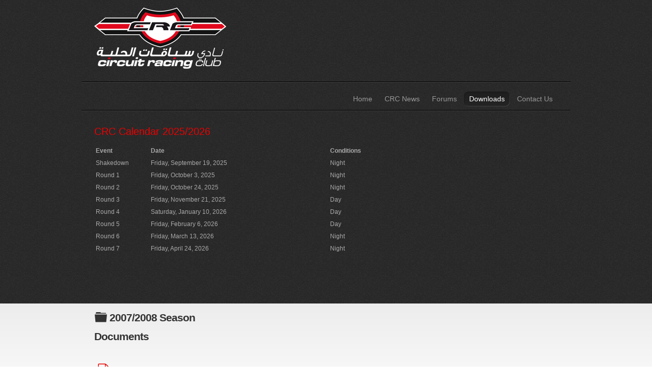

--- FILE ---
content_type: text/html; charset=utf-8
request_url: https://crc.me/index.php?option=com_docman&view=list&slug=20072008-season&Itemid=31&layout=default
body_size: 5898
content:
<!DOCTYPE html>
<html prefix="og: http://ogp.me/ns#" xml:lang="en-us" lang="en-us" >
<head>
	<meta http-equiv="content-type" content="text/html; charset=utf-8" />
	<meta name="keywords" content="Bahrain, Circuit, Racing, CRC, 2000cc Challenge," />
	<meta name="description" content="Bahrain Circuit Racing Club" />
	<meta name="generator" content="Joomla! - Open Source Content Management" />
	<title>2007/2008 Season</title>
	<link href="/index.php?option=com_docman&amp;view=list&amp;slug=20072008-season&amp;format=rss&amp;Itemid=31&amp;layout=default" rel="alternate" type="application/rss+xml" title="RSS 2.0" />
	<link href="/templates/rt_quasar/favicon.ico" rel="shortcut icon" type="image/vnd.microsoft.icon" />
	<link href="https://cdnjs.cloudflare.com/ajax/libs/simple-line-icons/2.4.1/css/simple-line-icons.min.css" rel="stylesheet" type="text/css" />
	<link href="/components/com_k2/css/k2.css?v=2.14" rel="stylesheet" type="text/css" />
	<link href="/media/com_docman/css/site.min.css?ae373476" rel="stylesheet" type="text/css" />
	<link href="/libraries/gantry/css/grid-12.css" rel="stylesheet" type="text/css" />
	<link href="/libraries/gantry/css/gantry.css" rel="stylesheet" type="text/css" />
	<link href="/libraries/gantry/css/joomla.css" rel="stylesheet" type="text/css" />
	<link href="/templates/rt_quasar/css/joomla.css" rel="stylesheet" type="text/css" />
	<link href="/templates/rt_quasar/css-compiled/master.css" rel="stylesheet" type="text/css" />
	<link href="/templates/rt_quasar/css/style6.css" rel="stylesheet" type="text/css" />
	<link href="/templates/rt_quasar/css/template.css" rel="stylesheet" type="text/css" />
	<link href="/templates/rt_quasar/css/typography.css" rel="stylesheet" type="text/css" />
	<style type="text/css">
 body a {color:#eb0000;}
body a, #rt-main-surround .rt-article-title, #rt-main-surround .title, #rt-showcase .title, #rt-showcase .showcase-title span, #rt-top .title, #rt-header .title, #rt-feature .title {color:#eb0000;}
	</style>
	<script type="application/json" class="joomla-script-options new">{"csrf.token":"b3a2cd05be363fabad3802f7e9f1a304","system.paths":{"root":"","base":""}}</script>
	<script src="/media/jui/js/jquery.min.js?8d8272100bcd59d0a50f25a3d219b0a9" type="text/javascript"></script>
	<script src="/media/jui/js/jquery-noconflict.js?8d8272100bcd59d0a50f25a3d219b0a9" type="text/javascript"></script>
	<script src="/media/jui/js/jquery-migrate.min.js?8d8272100bcd59d0a50f25a3d219b0a9" type="text/javascript"></script>
	<script src="/media/k2/assets/js/k2.frontend.js?v=2.14&sitepath=/" type="text/javascript"></script>
	<script src="/media/koowa/framework/js/koowa.kquery.js?a0e894d2" type="text/javascript"></script>
	<script src="/media/koowa/framework/js/modernizr.min.js?a0e894d2" type="text/javascript"></script>
	<script src="/media/koowa/framework/js/koowa.min.js?a0e894d2" type="text/javascript"></script>
	<script src="/media/koowa/framework/js/jquery.magnific-popup.min.js?a0e894d2" type="text/javascript"></script>
	<script src="/media/system/js/mootools-core.js?8d8272100bcd59d0a50f25a3d219b0a9" type="text/javascript"></script>
	<script src="/media/system/js/core.js?8d8272100bcd59d0a50f25a3d219b0a9" type="text/javascript"></script>
	<script src="/media/system/js/mootools-more.js?8d8272100bcd59d0a50f25a3d219b0a9" type="text/javascript"></script>
	<script src="/libraries/gantry/js/gantry-totop.js" type="text/javascript"></script>
	<script src="/libraries/gantry/js/gantry-smartload.js" type="text/javascript"></script>
	<script src="/libraries/gantry/js/gantry-inputs.js" type="text/javascript"></script>
	<script src="/libraries/gantry/js/browser-engines.js" type="text/javascript"></script>
	<script type="text/javascript">
// WORKAROUND FOR ISSUE: #873

                kQuery(function($)
                {
                    $.magnificPopup.instance._onFocusIn = function(e)
                    {
                        // Do nothing if target element is select2 input
                        if( $(e.target).hasClass('select2-search__field') ) {
                            return true;
                        }
            
                        // Else call parent method
                        $.magnificPopup.proto._onFocusIn.call(this,e);
                    };
                });kQuery(function($){
                $('[data-k-modal]').each(function(idx, el) {
                    var el = $(el);
                    var data = el.data('k-modal');
                    var options = {
    "type": "image"
};
                    if (data) {
                        $.extend(true, options, data);
                    }
                    el.magnificPopup(options);
                });
            });kQuery(function($) {
                $('.k-js-search-submit').on('click', function() {
                    var search, el = $(this), keyword_selector = '';
                    
                    if (!keyword_selector) {
                        var filter = $(el[0].form).find('input[name="filter[search]"]').val();
                        var search = filter == undefined ? $(el[0].form).find('input[name=search]').val() : filter;
                    } else {
                        search = $('').val();
                    }
                    
                    if (typeof gtag !== 'undefined') {
                        gtag('event', 'Search', {
                            'event_category': 'DOCman',
                            'event_label': search,
                            'name': search
                        });
                    }
                    else if (typeof window.GoogleAnalyticsObject !== 'undefined' && typeof window[window.GoogleAnalyticsObject] !== 'undefined') {
                        window[window.GoogleAnalyticsObject]('send', 'event', 'DOCman', 'Search', search);
                    } 
                    else if (typeof _gaq !== 'undefined' && typeof _gat !== 'undefined') {
                        if (_gat._getTrackers().length) {
                            _gaq.push(function() {
                                var tracker = _gat._getTrackers()[0];
                                tracker._trackEvent('DOCman', 'Search', search);
                            });
                        }
                    }
                });
            });kQuery(function($) {
        var addHiddenFields = function(button) {
            var field, i = 0, fields = ['.k-js-tag-search', '.k-js-category-search'];

            for (; i < fields.length; i++) {
                field = $(fields[i]);

                if (field.length && $.isEmptyObject(field.val())) {
                    var input = $('<input type="hidden" />')
                        .attr('name', field.attr('name').replace('[]', ''))
                        .val('');

                    $(button[0].form).append(input);
                }
            }
        };

        $('.k-js-search-submit').click(function() {
            addHiddenFields($(this));
        });

        $('.k-js-search-reset').click(function(event) {
            event.preventDefault();

            var button = $(this),
                form   = button[0].form;

            $('.k-filters')
                .find('input:not(:checkbox), textarea').val('').end()
                .find('select').val(null).trigger('change');

            addHiddenFields(button);

            $(form).append($('<input type="hidden" />').val('1')
                .attr('name', 'filter[reset]'));

            form.submit();
        });
    });kQuery(function($) {
                $('.docman_track_download').on('click', function() {
                    var el = $(this);
                    
                    if (typeof gtag !== 'undefined') {
                        gtag('event', 'Download', {
                            'event_category': 'DOCman',
                            'event_label': el.data('title'),
                            'name': el.data('title'),
                            'value': parseInt(el.data('id'), 10)
                        });
                    }
                    else if (typeof window.GoogleAnalyticsObject !== 'undefined' && typeof window[window.GoogleAnalyticsObject] !== 'undefined') {
                        window[window.GoogleAnalyticsObject]('send', 'event', 'DOCman', 'Download', el.data('title'), parseInt(el.data('id'), 10));
                    } 
                    else if (typeof _gaq !== 'undefined' && typeof _gat !== 'undefined') {
                        if (_gat._getTrackers().length) {
                            _gaq.push(function() {
                                var tracker = _gat._getTrackers()[0];
                                tracker._trackEvent('DOCman', 'Download', el.data('title'), parseInt(el.data('id'), 10));
                            });
                        }
                    }
                });
            });window.addEvent('domready', function() {new GantrySmartLoad({'offset': {'x': 10, 'y': 10}, 'placeholder': '/templates/rt_quasar/images/blank.gif', 'exclusion': ['ul.menutop span.image']}); });InputsExclusion.push('.content_vote')
	</script>
</head>
	<body  class="backgroundlevel-low bodylevel-low cssstyle-style6 font-family-trebuchet font-size-is-default col12">
				<div id="rt-top">
			<div class="rt-container">
				<div id="rt-top2">
					<div class="rt-grid-12 rt-alpha rt-omega">
    	<div class="rt-block">
		<a href="/" id="rt-logo"></a>
	</div>
	
</div>
					<div class="clear"></div>
				</div>
			</div>
		</div>
						<div id="rt-header">
			<div class="rt-container">
				<div id="rt-header2">
					<div id="rt-header3">
						<div id="rt-header4">
							<div class="rt-grid-12 rt-alpha rt-omega">
                    <div class="_menu">
                    <div class="rt-block">
				<div class="module-surround">
								        <div class="module-icon"></div>
			        	                					<div class="module-content">
	                	<ul class="menu">
<li class="item-35"><a href="/index.php?option=com_content&amp;view=featured&amp;Itemid=35" ><span>Home</span></a></li><li class="item-34"><a href="/index.php?option=com_content&amp;view=category&amp;id=134&amp;Itemid=34" ><span>CRC News</span></a></li><li class="item-26"><a href="http://www.crc.me/forum" ><span>Forums</span></a></li><li class="item-31 current active"><a href="/index.php?option=com_docman&amp;view=list&amp;slug=&amp;layout=default&amp;Itemid=31" ><span>Downloads</span></a></li><li class="item-3"><a href="/index.php?option=com_contact&amp;view=contact&amp;id=12&amp;Itemid=3" ><span>Contact Us</span></a></li></ul>
					</div>
				</div>
            </div>
                </div>
		
</div>
							<div class="clear"></div>
						</div>
					</div>
				</div>
			</div>
		</div>
								<div id="rt-feature">
			<div class="rt-container">
				<div class="rt-grid-6 rt-alpha rt-omega">
                        <div class="rt-block">
				<div class="module-surround">
						                					<div class="module-title">
	                	<h2 class="title">CRC Calendar 2025/2026</h2>
					</div>
	                					<div class="module-content">
	                	

<div class="custom"  >
	<table style="width: 553px;">
<tbody>
<tr>
<td style="width: 102.867px;"><strong>Event</strong></td>
<td style="width: 340.133px;"><strong>Date</strong></td>
<td style="width: 84px;"><strong>Conditions</strong></td>
</tr>
<tr>
<td style="width: 102.867px;">Shakedown</td>
<td style="width: 340.133px;">Friday, September 19, 2025</td>
<td style="width: 84px;">Night</td>
</tr>
<tr>
<td style="width: 102.867px;">Round 1</td>
<td style="width: 340.133px;">Friday, October 3, 2025</td>
<td style="width: 84px;">Night</td>
</tr>
<tr>
<td style="width: 102.867px;">Round 2</td>
<td style="width: 340.133px;">Friday, October 24, 2025</td>
<td style="width: 84px;">Night</td>
</tr>
<tr>
<td style="width: 102.867px;">Round 3</td>
<td style="width: 340.133px;">Friday, November 21, 2025</td>
<td style="width: 84px;">Day</td>
</tr>
<tr>
<td style="width: 102.867px;">Round 4</td>
<td style="width: 340.133px;">Saturday, January 10, 2026</td>
<td style="width: 84px;">Day</td>
</tr>
<tr>
<td style="width: 102.867px;">Round 5</td>
<td style="width: 340.133px;">Friday, February 6, 2026</td>
<td style="width: 84px;">Day</td>
</tr>
<tr>
<td style="width: 102.867px;">Round 6</td>
<td style="width: 340.133px;">Friday, March 13, 2026</td>
<td style="width: 84px;">Night</td>
</tr>
<tr>
<td style="width: 102.867px;">Round 7</td>
<td style="width: 340.133px;">Friday, April 24, 2026</td>
<td style="width: 84px;">Night</td>
</tr>
</tbody>
</table>
<p> </p>
<p> </p></div>
					</div>
				</div>
            </div>
        	
</div>
				<div class="clear"></div>
			</div>
		</div>
								<div id="rt-main-surround">
											              
<div id="rt-main" class="mb12">
                <div class="rt-container">
                    <div class="rt-grid-12 ">
                                                						<div class="rt-block">
	                        <div id="rt-mainbody">
								<div class="component-content">
	                            	<div class="k-ui-joomla">
    <div class="k-ui-ltr  k-ui-namespace com_docman">
                <!--[if lte IE 8 ]><div class="old-ie"><![endif]-->
                
    
<script data-inline type="text/javascript">document.documentElement.classList.add("k-ui-j3", "k-ui-j3-site");</script><script data-inline type="text/javascript">document.documentElement.classList.add('k-js-enabled');</script>


<div class="docman_list_layout docman_list_layout--default">

        
        

            <div class="docman_category">

                        <h3 class="koowa_header">
                                        <span class="koowa_header__item koowa_header__item--image_container">
                    
<span class="k-icon-document-folder k-icon--size-medium" aria-hidden="true"></span>
<span class="k-visually-hidden">Folder</span>
                </span>
            
                                        <span class="koowa_header__item">
                    <span class="koowa_wrapped_content">
                        <span class="whitespace_preserver">
                            2007/2008 Season
                                                        
                                                        
                                                                                </span>
                    </span>
                </span>
                    </h3>
        
                

                
                    </div>
    

        

                <div class="docman_block">
                        <h3 class="koowa_header">
                Documents            </h3>
                    </div>

                <form action="/index.php?option=com_docman&amp;view=list&amp;slug=20072008-season&amp;Itemid=31&amp;layout=default" method="get" class="k-js-grid-controller">
<input type="hidden" name="option" value="com_docman" />
<input type="hidden" name="view" value="list" />
<input type="hidden" name="slug" value="20072008-season" />
<input type="hidden" name="Itemid" value="31" />
<input type="hidden" name="layout" value="default" />

                        
    
            
            




                        
                        
    
            
            

        

    



<div class="docman_document" itemscope itemtype="http://schema.org/CreativeWork">

            <h4 class="koowa_header">
                <span class="koowa_header__item">
            <span class="koowa_wrapped_content">
                <span class="whitespace_preserver">
                                                                    <a class="koowa_header__title_link "
                           href="/index.php?option=com_docman&amp;view=document&amp;layout=default&amp;alias=52-national-racing-festival-2008-schedule&amp;category_slug=20072008-season&amp;Itemid=31"
                           data-title="National Racing Festival 2008 - Schedule"
                           data-id="52"
                                                      ><!--
                            -->                                <span class="koowa_header__item--image_container">
                                    
<span class="k-icon-document-default  k-icon--size-medium k-icon-type-pdf" aria-hidden="true"></span>
<span class="k-visually-hidden">default</span>
                                </span>
                                                        <span itemprop="name">National Racing Festival 2008 - Schedule</span></a>
                                            
                    
                                        
                                        
                                        
                                        
                                                                <span class="label label-danger label-important badge bg-warning">Popular</span>
                                    </span>
            </span>
        </span>
    </h4>
    
        

            <p class="docman_document_details">

                        <span class="created-on-label">
            <time itemprop="datePublished" datetime="2008-02-18 08:07:11">
                Published on February 18 2008            </time>
        </span>
        
                        <span class="modified-on-label">
            <time itemprop="dateModified" datetime="2014-01-21 08:40:31">
                Modified on January 21 2014            </time>
        </span>
        
                            <span class="owner-label">
                By <span itemprop="author">mazen</span>            </span>
        
                
                
                            <meta itemprop="interactionCount" content="UserDownloads:1716">
            <span class="hits-label">
                1716 downloads            </span>
            </p>
    
    
            
        
    
            <div class="docman_download">
        <a class="btn btn-large btn-default btn-secondary btn-block docman_download__button docman_track_download"
           href="/index.php?option=com_docman&amp;view=download&amp;alias=52-national-racing-festival-2008-schedule&amp;category_slug=20072008-season&amp;Itemid=31"
           data-title="National Racing Festival 2008 - Schedule"
           data-id="52"
           type="application/pdf"
                      >

            <span class="docman_download_label">
              Download            </span>

                                        <span class="docman_download__info">(<!--
                --><!--
                    -->pdf, <!--
                --><!--
                --><!--
                    -->562 KB<!--
                --><!--
                -->)</span>
                    </a>

                            <p class="docman_download__filename" title="National Racing Festival08 Schedule-ver2.pdf">National Racing Festival08 Schedule-ver2.pdf</p>
            </div>
    

        

            <div class="docman_description">
        
                    <div itemprop="description">
                        </div>
            </div>
    

        

        

</div>

        

    



<div class="docman_document" itemscope itemtype="http://schema.org/CreativeWork">

            <h4 class="koowa_header">
                <span class="koowa_header__item">
            <span class="koowa_wrapped_content">
                <span class="whitespace_preserver">
                                                                    <a class="koowa_header__title_link "
                           href="/index.php?option=com_docman&amp;view=document&amp;layout=default&amp;alias=100-crc-national-racing-championship-round-9-schedule&amp;category_slug=20072008-season&amp;Itemid=31"
                           data-title="CRC National Racing Championship Round 9 - Schedule "
                           data-id="100"
                                                      ><!--
                            -->                                <span class="koowa_header__item--image_container">
                                    
<span class="k-icon-document-default  k-icon--size-medium k-icon-type-pdf" aria-hidden="true"></span>
<span class="k-visually-hidden">default</span>
                                </span>
                                                        <span itemprop="name">CRC National Racing Championship Round 9 - Schedule </span></a>
                                            
                    
                                        
                                        
                                        
                                        
                                                                <span class="label label-danger label-important badge bg-warning">Popular</span>
                                    </span>
            </span>
        </span>
    </h4>
    
        

            <p class="docman_document_details">

                        <span class="created-on-label">
            <time itemprop="datePublished" datetime="2008-05-28 19:24:49">
                Published on May 28 2008            </time>
        </span>
        
                
                            <span class="owner-label">
                By <span itemprop="author">mazen</span>            </span>
        
                
                
                            <meta itemprop="interactionCount" content="UserDownloads:3675">
            <span class="hits-label">
                3675 downloads            </span>
            </p>
    
    
            
        
    
            <div class="docman_download">
        <a class="btn btn-large btn-default btn-secondary btn-block docman_download__button docman_track_download"
           href="/index.php?option=com_docman&amp;view=download&amp;alias=100-crc-national-racing-championship-round-9-schedule&amp;category_slug=20072008-season&amp;Itemid=31"
           data-title="CRC National Racing Championship Round 9 - Schedule "
           data-id="100"
           type="application/pdf"
                      >

            <span class="docman_download_label">
              Download            </span>

                                        <span class="docman_download__info">(<!--
                --><!--
                    -->pdf, <!--
                --><!--
                --><!--
                    -->184 KB<!--
                --><!--
                -->)</span>
                    </a>

                            <p class="docman_download__filename" title="NCR_R9_2007-08_ver2.1.pdf">NCR_R9_2007-08_ver2.1.pdf</p>
            </div>
    

        

            <div class="docman_description">
        
                    <div itemprop="description">
                        </div>
            </div>
    

        

        

</div>

        

    



<div class="docman_document" itemscope itemtype="http://schema.org/CreativeWork">

            <h4 class="koowa_header">
                <span class="koowa_header__item">
            <span class="koowa_wrapped_content">
                <span class="whitespace_preserver">
                                                                    <a class="koowa_header__title_link "
                           href="/index.php?option=com_docman&amp;view=document&amp;layout=default&amp;alias=81-crc-national-racing-championship-round-8-schedule&amp;category_slug=20072008-season&amp;Itemid=31"
                           data-title="CRC National Racing Championship Round 8 - Schedule  "
                           data-id="81"
                                                      ><!--
                            -->                                <span class="koowa_header__item--image_container">
                                    
<span class="k-icon-document-default  k-icon--size-medium k-icon-type-pdf" aria-hidden="true"></span>
<span class="k-visually-hidden">default</span>
                                </span>
                                                        <span itemprop="name">CRC National Racing Championship Round 8 - Schedule  </span></a>
                                            
                    
                                        
                                        
                                        
                                        
                                                                <span class="label label-danger label-important badge bg-warning">Popular</span>
                                    </span>
            </span>
        </span>
    </h4>
    
        

            <p class="docman_document_details">

                        <span class="created-on-label">
            <time itemprop="datePublished" datetime="2008-05-07 08:29:41">
                Published on May 07 2008            </time>
        </span>
        
                
                            <span class="owner-label">
                By <span itemprop="author">Administrator</span>            </span>
        
                
                
                            <meta itemprop="interactionCount" content="UserDownloads:2654">
            <span class="hits-label">
                2654 downloads            </span>
            </p>
    
    
            
        
    
            <div class="docman_download">
        <a class="btn btn-large btn-default btn-secondary btn-block docman_download__button docman_track_download"
           href="/index.php?option=com_docman&amp;view=download&amp;alias=81-crc-national-racing-championship-round-8-schedule&amp;category_slug=20072008-season&amp;Itemid=31"
           data-title="CRC National Racing Championship Round 8 - Schedule  "
           data-id="81"
           type="application/pdf"
                      >

            <span class="docman_download_label">
              Download            </span>

                                        <span class="docman_download__info">(<!--
                --><!--
                    -->pdf, <!--
                --><!--
                --><!--
                    -->358 KB<!--
                --><!--
                -->)</span>
                    </a>

                            <p class="docman_download__filename" title="NCR_R8_2007-08_ver1.0.pdf">NCR_R8_2007-08_ver1.0.pdf</p>
            </div>
    

        

            <div class="docman_description">
        
                    <div itemprop="description">
                        </div>
            </div>
    

        

        

</div>

        

    



<div class="docman_document" itemscope itemtype="http://schema.org/CreativeWork">

            <h4 class="koowa_header">
                <span class="koowa_header__item">
            <span class="koowa_wrapped_content">
                <span class="whitespace_preserver">
                                                                    <a class="koowa_header__title_link "
                           href="/index.php?option=com_docman&amp;view=document&amp;layout=default&amp;alias=76-crc-national-racing-championship-round-7-schedule&amp;category_slug=20072008-season&amp;Itemid=31"
                           data-title="CRC National Racing Championship Round 7 - Schedule"
                           data-id="76"
                                                      ><!--
                            -->                                <span class="koowa_header__item--image_container">
                                    
<span class="k-icon-document-default  k-icon--size-medium k-icon-type-pdf" aria-hidden="true"></span>
<span class="k-visually-hidden">default</span>
                                </span>
                                                        <span itemprop="name">CRC National Racing Championship Round 7 - Schedule</span></a>
                                            
                    
                                        
                                        
                                        
                                        
                                                                <span class="label label-danger label-important badge bg-warning">Popular</span>
                                    </span>
            </span>
        </span>
    </h4>
    
        

            <p class="docman_document_details">

                        <span class="created-on-label">
            <time itemprop="datePublished" datetime="2008-04-19 10:01:57">
                Published on April 19 2008            </time>
        </span>
        
                
                            <span class="owner-label">
                By <span itemprop="author">mazen</span>            </span>
        
                
                
                            <meta itemprop="interactionCount" content="UserDownloads:1441">
            <span class="hits-label">
                1441 downloads            </span>
            </p>
    
    
            
        
    
            <div class="docman_download">
        <a class="btn btn-large btn-default btn-secondary btn-block docman_download__button docman_track_download"
           href="/index.php?option=com_docman&amp;view=download&amp;alias=76-crc-national-racing-championship-round-7-schedule&amp;category_slug=20072008-season&amp;Itemid=31"
           data-title="CRC National Racing Championship Round 7 - Schedule"
           data-id="76"
           type="application/pdf"
                      >

            <span class="docman_download_label">
              Download            </span>

                                        <span class="docman_download__info">(<!--
                --><!--
                    -->pdf, <!--
                --><!--
                --><!--
                    -->204 KB<!--
                --><!--
                -->)</span>
                    </a>

                            <p class="docman_download__filename" title="NCR R7 2007-08 ver1.2.pdf">NCR R7 2007-08 ver1.2.pdf</p>
            </div>
    

        

            <div class="docman_description">
        
                    <div itemprop="description">
                        </div>
            </div>
    

        

        

</div>

        

    



<div class="docman_document" itemscope itemtype="http://schema.org/CreativeWork">

            <h4 class="koowa_header">
                <span class="koowa_header__item">
            <span class="koowa_wrapped_content">
                <span class="whitespace_preserver">
                                                                    <a class="koowa_header__title_link "
                           href="/index.php?option=com_docman&amp;view=document&amp;layout=default&amp;alias=68-crc-national-racing-championship-round-6-schedule&amp;category_slug=20072008-season&amp;Itemid=31"
                           data-title="CRC National Racing Championship Round 6 - Schedule  "
                           data-id="68"
                                                      ><!--
                            -->                                <span class="koowa_header__item--image_container">
                                    
<span class="k-icon-document-default  k-icon--size-medium k-icon-type-pdf" aria-hidden="true"></span>
<span class="k-visually-hidden">default</span>
                                </span>
                                                        <span itemprop="name">CRC National Racing Championship Round 6 - Schedule  </span></a>
                                            
                    
                                        
                                        
                                        
                                        
                                                                <span class="label label-danger label-important badge bg-warning">Popular</span>
                                    </span>
            </span>
        </span>
    </h4>
    
        

            <p class="docman_document_details">

                        <span class="created-on-label">
            <time itemprop="datePublished" datetime="2008-03-17 10:47:57">
                Published on March 17 2008            </time>
        </span>
        
                
                            <span class="owner-label">
                By <span itemprop="author">mazen</span>            </span>
        
                
                
                            <meta itemprop="interactionCount" content="UserDownloads:1421">
            <span class="hits-label">
                1421 downloads            </span>
            </p>
    
    
            
        
    
            <div class="docman_download">
        <a class="btn btn-large btn-default btn-secondary btn-block docman_download__button docman_track_download"
           href="/index.php?option=com_docman&amp;view=download&amp;alias=68-crc-national-racing-championship-round-6-schedule&amp;category_slug=20072008-season&amp;Itemid=31"
           data-title="CRC National Racing Championship Round 6 - Schedule  "
           data-id="68"
           type="application/pdf"
                      >

            <span class="docman_download_label">
              Download            </span>

                                        <span class="docman_download__info">(<!--
                --><!--
                    -->pdf, <!--
                --><!--
                --><!--
                    -->361 KB<!--
                --><!--
                -->)</span>
                    </a>

                            <p class="docman_download__filename" title="NCR_R6_2007-08_ver2.0.pdf">NCR_R6_2007-08_ver2.0.pdf</p>
            </div>
    

        

            <div class="docman_description">
        
                    <div itemprop="description">
                        </div>
            </div>
    

        

        

</div>

        

    



<div class="docman_document" itemscope itemtype="http://schema.org/CreativeWork">

            <h4 class="koowa_header">
                <span class="koowa_header__item">
            <span class="koowa_wrapped_content">
                <span class="whitespace_preserver">
                                                                    <a class="koowa_header__title_link "
                           href="/index.php?option=com_docman&amp;view=document&amp;layout=default&amp;alias=60-crc-national-racing-championship-round-5-schedule&amp;category_slug=20072008-season&amp;Itemid=31"
                           data-title="CRC National Racing Championship Round 5 - Schedule  "
                           data-id="60"
                                                      ><!--
                            -->                                <span class="koowa_header__item--image_container">
                                    
<span class="k-icon-document-default  k-icon--size-medium k-icon-type-pdf" aria-hidden="true"></span>
<span class="k-visually-hidden">default</span>
                                </span>
                                                        <span itemprop="name">CRC National Racing Championship Round 5 - Schedule  </span></a>
                                            
                    
                                        
                                        
                                        
                                        
                                                                <span class="label label-danger label-important badge bg-warning">Popular</span>
                                    </span>
            </span>
        </span>
    </h4>
    
        

            <p class="docman_document_details">

                        <span class="created-on-label">
            <time itemprop="datePublished" datetime="2008-02-28 09:16:08">
                Published on February 28 2008            </time>
        </span>
        
                
                            <span class="owner-label">
                By <span itemprop="author">mazen</span>            </span>
        
                
                
                            <meta itemprop="interactionCount" content="UserDownloads:1498">
            <span class="hits-label">
                1498 downloads            </span>
            </p>
    
    
            
        
    
            <div class="docman_download">
        <a class="btn btn-large btn-default btn-secondary btn-block docman_download__button docman_track_download"
           href="/index.php?option=com_docman&amp;view=download&amp;alias=60-crc-national-racing-championship-round-5-schedule&amp;category_slug=20072008-season&amp;Itemid=31"
           data-title="CRC National Racing Championship Round 5 - Schedule  "
           data-id="60"
           type="application/pdf"
                      >

            <span class="docman_download_label">
              Download            </span>

                                        <span class="docman_download__info">(<!--
                --><!--
                    -->pdf, <!--
                --><!--
                --><!--
                    -->171 KB<!--
                --><!--
                -->)</span>
                    </a>

                            <p class="docman_download__filename" title="NCR R5 2007-08 ver3.0.pdf">NCR R5 2007-08 ver3.0.pdf</p>
            </div>
    

        

            <div class="docman_description">
        
                    <div itemprop="description">
                        </div>
            </div>
    

        

        

</div>

        

    



<div class="docman_document" itemscope itemtype="http://schema.org/CreativeWork">

            <h4 class="koowa_header">
                <span class="koowa_header__item">
            <span class="koowa_wrapped_content">
                <span class="whitespace_preserver">
                                                                    <a class="koowa_header__title_link "
                           href="/index.php?option=com_docman&amp;view=document&amp;layout=default&amp;alias=29-crc-national-racing-championship-round-4-schedule&amp;category_slug=20072008-season&amp;Itemid=31"
                           data-title="CRC National Racing Championship Round 4 - Schedule"
                           data-id="29"
                                                      ><!--
                            -->                                <span class="koowa_header__item--image_container">
                                    
<span class="k-icon-document-default  k-icon--size-medium k-icon-type-pdf" aria-hidden="true"></span>
<span class="k-visually-hidden">default</span>
                                </span>
                                                        <span itemprop="name">CRC National Racing Championship Round 4 - Schedule</span></a>
                                            
                    
                                        
                                        
                                        
                                        
                                                                <span class="label label-danger label-important badge bg-warning">Popular</span>
                                    </span>
            </span>
        </span>
    </h4>
    
        

            <p class="docman_document_details">

                        <span class="created-on-label">
            <time itemprop="datePublished" datetime="2008-01-20 20:32:47">
                Published on January 20 2008            </time>
        </span>
        
                
                            <span class="owner-label">
                By <span itemprop="author">mazen</span>            </span>
        
                
                
                            <meta itemprop="interactionCount" content="UserDownloads:1481">
            <span class="hits-label">
                1481 downloads            </span>
            </p>
    
    
            
        
    
            <div class="docman_download">
        <a class="btn btn-large btn-default btn-secondary btn-block docman_download__button docman_track_download"
           href="/index.php?option=com_docman&amp;view=download&amp;alias=29-crc-national-racing-championship-round-4-schedule&amp;category_slug=20072008-season&amp;Itemid=31"
           data-title="CRC National Racing Championship Round 4 - Schedule"
           data-id="29"
           type="application/pdf"
                      >

            <span class="docman_download_label">
              Download            </span>

                                        <span class="docman_download__info">(<!--
                --><!--
                    -->pdf, <!--
                --><!--
                --><!--
                    -->62 KB<!--
                --><!--
                -->)</span>
                    </a>

                            <p class="docman_download__filename" title="NCR R4 2007-08 ver4.1.pdf">NCR R4 2007-08 ver4.1.pdf</p>
            </div>
    

        

            <div class="docman_description">
        
                    <div itemprop="description">
                        </div>
            </div>
    

        

        

</div>

        

    



<div class="docman_document" itemscope itemtype="http://schema.org/CreativeWork">

            <h4 class="koowa_header">
                <span class="koowa_header__item">
            <span class="koowa_wrapped_content">
                <span class="whitespace_preserver">
                                                                    <a class="koowa_header__title_link "
                           href="/index.php?option=com_docman&amp;view=document&amp;layout=default&amp;alias=21-crc-national-racing-championship-round-3-schedule&amp;category_slug=20072008-season&amp;Itemid=31"
                           data-title="CRC National Racing Championship Round 3 - Schedule"
                           data-id="21"
                                                      ><!--
                            -->                                <span class="koowa_header__item--image_container">
                                    
<span class="k-icon-document-default  k-icon--size-medium k-icon-type-pdf" aria-hidden="true"></span>
<span class="k-visually-hidden">default</span>
                                </span>
                                                        <span itemprop="name">CRC National Racing Championship Round 3 - Schedule</span></a>
                                            
                    
                                        
                                        
                                        
                                        
                                                                <span class="label label-danger label-important badge bg-warning">Popular</span>
                                    </span>
            </span>
        </span>
    </h4>
    
        

            <p class="docman_document_details">

                        <span class="created-on-label">
            <time itemprop="datePublished" datetime="2007-12-21 17:37:02">
                Published on December 21 2007            </time>
        </span>
        
                        <span class="modified-on-label">
            <time itemprop="dateModified" datetime="2014-01-21 07:28:53">
                Modified on January 21 2014            </time>
        </span>
        
                            <span class="owner-label">
                By <span itemprop="author">mazen</span>            </span>
        
                
                
                            <meta itemprop="interactionCount" content="UserDownloads:1341">
            <span class="hits-label">
                1341 downloads            </span>
            </p>
    
    
            
        
    
            <div class="docman_download">
        <a class="btn btn-large btn-default btn-secondary btn-block docman_download__button docman_track_download"
           href="/index.php?option=com_docman&amp;view=download&amp;alias=21-crc-national-racing-championship-round-3-schedule&amp;category_slug=20072008-season&amp;Itemid=31"
           data-title="CRC National Racing Championship Round 3 - Schedule"
           data-id="21"
           type="application/pdf"
                      >

            <span class="docman_download_label">
              Download            </span>

                                        <span class="docman_download__info">(<!--
                --><!--
                    -->pdf, <!--
                --><!--
                --><!--
                    -->99 KB<!--
                --><!--
                -->)</span>
                    </a>

                            <p class="docman_download__filename" title="NCR R3 2007-08 ver1 0.pdf">NCR R3 2007-08 ver1 0.pdf</p>
            </div>
    

        

            <div class="docman_description">
        
                    <div itemprop="description">
                        </div>
            </div>
    

        

        

</div>

        

    



<div class="docman_document" itemscope itemtype="http://schema.org/CreativeWork">

            <h4 class="koowa_header">
                <span class="koowa_header__item">
            <span class="koowa_wrapped_content">
                <span class="whitespace_preserver">
                                                                    <a class="koowa_header__title_link "
                           href="/index.php?option=com_docman&amp;view=document&amp;layout=default&amp;alias=31-crc-national-racing-championship-round-2-schedule&amp;category_slug=20072008-season&amp;Itemid=31"
                           data-title="CRC National Racing Championship Round 2 - Schedule"
                           data-id="31"
                                                      ><!--
                            -->                                <span class="koowa_header__item--image_container">
                                    
<span class="k-icon-document-default  k-icon--size-medium k-icon-type-pdf" aria-hidden="true"></span>
<span class="k-visually-hidden">default</span>
                                </span>
                                                        <span itemprop="name">CRC National Racing Championship Round 2 - Schedule</span></a>
                                            
                    
                                        
                                        
                                        
                                        
                                                                <span class="label label-danger label-important badge bg-warning">Popular</span>
                                    </span>
            </span>
        </span>
    </h4>
    
        

            <p class="docman_document_details">

                        <span class="created-on-label">
            <time itemprop="datePublished" datetime="2008-01-20 20:41:37">
                Published on January 20 2008            </time>
        </span>
        
                
                            <span class="owner-label">
                By <span itemprop="author">mazen</span>            </span>
        
                
                
                            <meta itemprop="interactionCount" content="UserDownloads:1519">
            <span class="hits-label">
                1519 downloads            </span>
            </p>
    
    
            
        
    
            <div class="docman_download">
        <a class="btn btn-large btn-default btn-secondary btn-block docman_download__button docman_track_download"
           href="/index.php?option=com_docman&amp;view=download&amp;alias=31-crc-national-racing-championship-round-2-schedule&amp;category_slug=20072008-season&amp;Itemid=31"
           data-title="CRC National Racing Championship Round 2 - Schedule"
           data-id="31"
           type="application/pdf"
                      >

            <span class="docman_download_label">
              Download            </span>

                                        <span class="docman_download__info">(<!--
                --><!--
                    -->pdf, <!--
                --><!--
                --><!--
                    -->220 KB<!--
                --><!--
                -->)</span>
                    </a>

                            <p class="docman_download__filename" title="NCR R2 2007-08 ver1.0.pdf">NCR R2 2007-08 ver1.0.pdf</p>
            </div>
    

        

            <div class="docman_description">
        
                    <div itemprop="description">
                        </div>
            </div>
    

        

        

</div>

        

    



<div class="docman_document" itemscope itemtype="http://schema.org/CreativeWork">

            <h4 class="koowa_header">
                <span class="koowa_header__item">
            <span class="koowa_wrapped_content">
                <span class="whitespace_preserver">
                                                                    <a class="koowa_header__title_link "
                           href="/index.php?option=com_docman&amp;view=document&amp;layout=default&amp;alias=30-crc-national-racing-championship-round-1-schedule&amp;category_slug=20072008-season&amp;Itemid=31"
                           data-title="CRC National Racing Championship Round 1- Schedule"
                           data-id="30"
                                                      ><!--
                            -->                                <span class="koowa_header__item--image_container">
                                    
<span class="k-icon-document-default  k-icon--size-medium k-icon-type-pdf" aria-hidden="true"></span>
<span class="k-visually-hidden">default</span>
                                </span>
                                                        <span itemprop="name">CRC National Racing Championship Round 1- Schedule</span></a>
                                            
                    
                                        
                                        
                                        
                                        
                                                                <span class="label label-danger label-important badge bg-warning">Popular</span>
                                    </span>
            </span>
        </span>
    </h4>
    
        

            <p class="docman_document_details">

                        <span class="created-on-label">
            <time itemprop="datePublished" datetime="2008-01-20 20:39:12">
                Published on January 20 2008            </time>
        </span>
        
                
                            <span class="owner-label">
                By <span itemprop="author">mazen</span>            </span>
        
                
                
                            <meta itemprop="interactionCount" content="UserDownloads:1638">
            <span class="hits-label">
                1638 downloads            </span>
            </p>
    
    
            
        
    
            <div class="docman_download">
        <a class="btn btn-large btn-default btn-secondary btn-block docman_download__button docman_track_download"
           href="/index.php?option=com_docman&amp;view=download&amp;alias=30-crc-national-racing-championship-round-1-schedule&amp;category_slug=20072008-season&amp;Itemid=31"
           data-title="CRC National Racing Championship Round 1- Schedule"
           data-id="30"
           type="application/pdf"
                      >

            <span class="docman_download_label">
              Download            </span>

                                        <span class="docman_download__info">(<!--
                --><!--
                    -->pdf, <!--
                --><!--
                --><!--
                    -->219 KB<!--
                --><!--
                -->)</span>
                    </a>

                            <p class="docman_download__filename" title="NCR R1 2007-08 ver1.0.pdf">NCR R1 2007-08 ver1.0.pdf</p>
            </div>
    

        

            <div class="docman_description">
        
                    <div itemprop="description">
                        </div>
            </div>
    

        

        

</div>


                                        <div class="k-pagination"></div>            
        </form>
    </div>

                <!--[if lte IE 8 ]></div><![endif]-->
                </div>
</div>
								</div>
	                        </div>
						</div>
                                                                    </div>
                                        <div class="clear"></div>
                </div>
            </div>
								</div>
		<div class="clear"></div>
												<div id="rt-copyright">
			<div class="rt-container">
				<div class="rt-grid-12 rt-alpha rt-omega">
    		<div class="clear"></div>
		<div class="rt-block">
			<div id="powered-by">
				Designed By <a href="http://www.rockettheme.com/" title="rockettheme.com" id="rocket"></a> 
				Powered By <a href="http://www.rockettheme.com/gantry" title="Gantry Framework" id="gantry-logo"></a>
			</div>
			<span class="copytext">Copyright 2010 Bahrain Circuit Racing Club</span>
		</div>
		
	<div class="clear"></div>
	<a href="#" id="gantry-totop" rel="nofollow">Scroll To Top</a>
	
</div>
				<div class="clear"></div>
			</div>
		</div>
					<script type="text/javascript">/*joomlatools job scheduler*/
!function(){function e(e,t,n,o){try{o=new(this.XMLHttpRequest||ActiveXObject)("MSXML2.XMLHTTP.3.0"),o.open("POST",e,1),o.setRequestHeader("X-Requested-With","XMLHttpRequest"),o.setRequestHeader("Content-type","application/x-www-form-urlencoded"),o.onreadystatechange=function(){o.readyState>3&&t&&t(o.responseText,o)},o.send(n)}catch(c){}}function t(n){e(n,function(e,o){try{if(200==o.status){var c=JSON.parse(e)
"object"==typeof c&&c["continue"]&&setTimeout(function(){t(n)},1e3)}}catch(u){}})}t("https://crc.me/index.php?option=com_joomlatools&controller=scheduler")}()</script></body>
</html>


--- FILE ---
content_type: text/css
request_url: https://crc.me/libraries/gantry/css/gantry.css
body_size: 1730
content:
/**
 * @version   4.1.43 April  1, 2020
 * @author    RocketTheme http://www.rockettheme.com
 * @copyright Copyright (C) 2007 - 2020 RocketTheme, LLC
 * @license   http://www.gnu.org/licenses/gpl-2.0.html GNU/GPLv2 only
 */

/* Reset */
html, body, div, span, applet, object, iframe, h1, h2, h3, h4, h5, h6, p, blockquote, pre, a, abbr, acronym, address, big, cite, code, del, dfn, em, font, img, ins, kbd, q, s, samp, small, strike, strong, sub, sup, tt, var, b, u, i, center, dl, dt, dd, ol, ul, li, fieldset, form, label, caption {margin: 0;padding: 0;border: 0;outline: 0;font-size: 100%;background: transparent;}

/* Grid Container */
.rt-container {margin: 0 auto;width: 960px;}
body {min-width: 960px;}

/* Grid Block */
.rt-block {padding: 15px;margin-bottom: 10px;position: relative;}
#rt-content-top .rt-alpha, #rt-content-bottom .rt-alpha {margin-left: 0;}
#rt-content-top .rt-omega, #rt-content-bottom .rt-omega {margin-right: 0;}

/* Layout */
#rt-logo {width: 185px;height: 115px;display: block;}
#rt-content-top, #rt-content-bottom {overflow: hidden;}
#rocket {display: block;width: 92px;height: 16px;margin: 0 auto;}
#rt-copyright {text-align: center;}

/* Menu */
#rt-menu .rt-container {height: 3em;}
#rt-menu ul.menu {list-style: none;margin: 0 10px;padding: 0;}
#rt-menu ul.menu li {float: left;padding: 0;background: none;}
#rt-menu ul.menu li a {font-weight: bold;line-height: 3em;display: block;padding: 0 15px;font-size: 1em;}
#rt-menu ul.menu ul {display: none;}

/* Font Stacks */
.font-family-optima {font-family: Optima, Lucida, 'MgOpen Cosmetica', 'Lucida Sans Unicode', sans-serif;}
.font-family-geneva {font-family: Geneva, Tahoma, "Nimbus Sans L", sans-serif;}
.font-family-helvetica {font-family: Helvetica, Arial, FreeSans, sans-serif;}
.font-family-lucida {font-family: "Lucida Grande", "Lucida Sans Unicode", "Lucida Sans", Geneva, Verdana, sans-serif;}
.font-family-georgia {font-family: Georgia, sans-serif;}
.font-family-trebuchet {font-family: "Trebuchet MS", sans-serif;}
.font-family-palatino {font-family: "Palatino Linotype", "Book Antiqua", Palatino, "Times New Roman", Times, serif;}

/* Typography */
body {font-size: 12px;line-height: 1.7em;font-family: Helvetica,Arial, Sans-Serif;}
body.font-size-is-xlarge {font-size: 15px;line-height: 1.7em;}
body.font-size-is-large {font-size: 14px;line-height: 1.7em;}
body.font-size-is-default {font-size: 12px;line-height: 1.7em;}
body.font-size-is-small {font-size: 11px;line-height: 1.7em;}
body.font-size-is-xsmall {font-size: 10px;line-height: 1.7em;}
form {margin: 0;padding: 0;}
p {margin: 0 0 15px 0;}
h1, h2, h3, h4, h5 {margin: 15px 0;line-height: 1.1em;}
h1 {font-size: 260%;}
h2 {font-size: 200%;}
h2.title {font-size: 170%;}
h3 {font-size: 175%;}
h4 {font-size: 120%;}
h5 {font-size: 120%;}
a {text-decoration: none;outline: none;}
code {color: #000;margin: -1px 0 0 0;font: 10px Courier;}
blockquote {font: italic 16px/22px Georgia, Serif;}
.left-1, .left-2, .left-3, .left-4, .left-5, .left-6, .left-7, .left-8, .left-9, .left-10, .right-11 {float: left;margin-right: 50px;margin-bottom: 15px;display: inline;position: relative;}
.right-1, .right-2, .right-3, .right-4, .right-5, .right-6, .right-7, .right-8, .right-9, .right-10, .right-11 {float: right;margin-left: 50px;margin-bottom: 15px;display: inline;position: relative;}
.date-block {padding: 15px;}

/* Lists */
ul, ol {padding-left: 15px;}
ul li {padding: 0;margin: 0;}
ul li a {font-size: 1.2em;line-height: 1.8em;}
ul ul {margin-left: 25px;padding: 5px 0;}
ul li.author {margin: 0;letter-spacing: 1px;list-style: none;font-weight: bold;text-align: right;}
ul li.date {margin: 0;letter-spacing: 1px;list-style: none;text-align: right;font-weight: bold;}
ul li.comments {list-style: none;text-align: right;font-weight: bold;}
ul li.author span, ul li.date span, ul li.comments span {display: block;font-weight: normal;margin-bottom: 10px;line-height: 1em;}

/* RTL */
body.rtl {direction: rtl;}
body.rtl #rt-menu ul.menu {float: right;}
body.rtl #rt-menu ul.menu li {float: right;}
body.rtl #rt-content-top .rt-alpha, body.rtl #rt-content-bottom .rt-alpha {margin-right: 0;margin-left: 10px;}
body.rtl #rt-content-top .rt-omega, body.rtl #rt-content-bottom .rt-omega {margin-left: 0;margin-right: 10px;}
body.rtl {min-width: inherit;}

/* Style */
html,body {margin-bottom: 1px;}
body {color: #333;}
#rt-header, #rt-bottom {color: #aaa;}
.rt-container {background: #fff;} 
a:hover {color: #000;}
#rt-logo {background: url(../images/header-assets.png) 0 0 no-repeat;}
#rt-menu ul.menu li a {color: #fff;}
#rt-menu ul.menu li a:hover {background: #444;color: #fff;}
#rt-menu ul.menu li.active a, #rt-menu ul.menu li.active a:hover {background: #fff;color: #000;}
#rt-footer, #rt-copyright {color: #ddd;}
#rt-sidebar-a {background-color:#e0e0e0;}
#rt-sidebar-b {background-color:#e9e9e9;}
#rt-sidebar-c {background-color:#f0f0f0;}
#rocket {background: url(../images/rocket.png) 0 0 no-repeat;}

#gantry-viewswitcher {background-image: url(../images/iphone/switcher.png); background-repeat: no-repeat; background-position: top left; width: 60px; height: 20px;display:block;position:absolute;right: 10px;top:40%;}
#gantry-viewswitcher.off {background-position: bottom left;}
#gantry-viewswitcher span {display: none;}

/* Clear Set */
html body * span.clear, html body * div.clear, html body * li.clear, html body * dd.clear {background: none;border: 0;clear: both;display: block;float: none;font-size: 0;list-style: none;margin: 0;padding: 0;overflow: hidden;visibility: hidden;width: 0;height: 0;}
.clearfix:after {clear: both;content: '.';display: block;visibility: hidden;height: 0;}
.clearfix {display: inline-block;}
* html .clearfix {height: 1%;}
.clearfix {display: block;}

/* Debug only */
#debug #rt-main {overflow:hidden;border-bottom: 4px solid #666; margin-top:15px;position:relative}
#debug .status {position: absolute;background:#333;opacity:.3;padding:0px 15px;z-index:10000;color:#fff;font-weight:bold;font-size:150%}

--- FILE ---
content_type: text/css
request_url: https://crc.me/templates/rt_quasar/css/joomla.css
body_size: 4366
content:
/**
 * @package Quasar Template - RocketTheme
* @version   $Id$
* @author RocketTheme http://www.rockettheme.com
* @copyright Copyright (C) 2007 - 2010 RocketTheme, LLC
* @license http://www.gnu.org/licenses/gpl-2.0.html GNU/GPLv2 only
 *
 * Gantry uses the Joomla Framework (http://www.joomla.org), a GNU/GPLv2 content management system
 *
 */
 
/* Article */
.rt-joomla .rt-article {margin-bottom: 15px;}
.rt-article {overflow: hidden;}
.rt-author, .rt-date-posted, .rt-date-modified {display: block;font-size: 11px;}
.rt-author {font-weight: bold;display: block;font-size: 12px;}
.rt-joomla .rt-article-cat {float: left;margin-top: 10px;margin-bottom: 0;}
.rt-joomla .rt-headline {margin: 15px 0;position: relative;}
.rt-comment-text {text-align: right;display: block;margin-bottom: 15px;}
.rt-joomla .rt-article-bg, .component-content .rt-article-bg {border-bottom: none;padding: 0;}
.rt-breadcrumb-surround {padding: 8px 25px;height: auto;}
dl dt, dl dd {display: inline;} 
.profile dl dt, .profile dl dd {display: block;}
.component-content .title {font-size: 230%;}
.component-content .rt-article-no-icon li{list-style: none; display:inline; float:right; margin-left: 5px;}
.component-content .img-intro-right, .component-content .img-fulltext-right {float: right;margin-left: 10px;margin-bottom: 10px;}
.component-content .img-intro-left, .component-content .img-fulltext-left {float: left;margin-right: 10px;margin-bottom: 10px;}

/* Weblinks */
.component-content table.weblinks th, .component-content table.category th {background: none; border: none;}
.component-content .category .cat-title {font-size: 110%; text-align: left;}
.component-content .category .cat-title a.category {margin-left: 5px;}

/* Search Style */
form.search_result input#search_searchword.inputbox {width: 96%;height: 24px; padding-left: 10px;font-size: 16px;padding-top: 5px;line-height: 16px;}
form.search_result input#search_searchword.inputbox {margin-left: 0;}
form.search_result .input-field-l, form.josForm .input-field-l, .input-surround .input-field-l {width: 300px;}
form.search_result .form-limit{float: right;}
form.search_result .display_limit {clear:both; margin-top: 15px;}
form.search_result .display_limit p.counter {width: 200px; float: left;}
.component-content .search-results {clear: both;}
.component-content .searchintro {font-weight: normal;margin: 20px 0 20px;}
.component-content #searchForm {padding: 0;}
.component-content .form-limit {margin: 0;text-align: right;padding: 0 10px 0 20px;}
.component-content .highlight {font-weight: bold;}
.component-content .ordering-box {float: none;}
.component-content .phrases-box {float: none;margin-bottom: 10px;}
.component-content .ordering-box .inputbox {width: auto !important}
.component-content .only, .component-content .phrases {margin: 10px 0 0 0px;padding: 15px 0;line-height: 1.3em;}
.component-content label.ordering {display: block;margin: 10px 0 10px 0;}
.component-content .word {padding: 0;}
.component-content .word input {font-weight: bold;}
.component-content .word label {font-weight: bold;}
.component-content fieldset.only label, .component-content fieldset.phrases label {margin: 0 10px 0 0;}
.component-content .ordering-box label.ordering {margin: 0 10px 5px 0;float: left;}
.component-content form .search label {display: none;}
.component-content dl.search-results dt.result-title {padding: 15px 15px 0px 5px;font-weight: bold;}
.component-content dl.search-results dd {padding: 2px 15px 2px 5px;}
.component-content dl.search-results dd.result-text {padding: 10px 15px 10px 5px;line-height: 1.7em;}
.component-content dl.search-results dd.result-created {padding: 2px 15px 15px 5px;}
.component-content dl.search-results dd.result-category {padding: 10px 15px 5px 5px;}
.component-content #search-results dl, .component-content #search-results dt, .component-content #search-results dd {display: block; padding-left: 0; margin-left: 0;}

/* Typography */
.rt-poll .rt-pollrow {padding: 6px 0 10px 0;}
#form-login ul li, #com-form-login ul li, ul.rt-more-articles li, .rt-section-list ul li {list-style: none;}
#form-login ul li a, #com-form-login ul li a, ul.rt-more-articles li a, .rt-section-list ul li a {padding-left: 18px;}
#com-form-login ul {margin-top: 15px;}
.rt-joomla .results ol.list {margin-top: 0;}
.rt-joomla .results ol.list h4 {border: 0;margin-top: 0;margin-bottom: 0;display: inline;}
.rt-joomla .results ol.list li {padding: 10px 5px;margin-bottom: 5px;}
.rt-joomla .results ol.list li p {margin-top: 0;font-size: 90%;}
.rt-joomla .results ol.list .description {margin-bottom: 15px;}
.rt-joomla .results ol.list li span.small {font-size: 90%;}
.rt-joomla .user legend, .rt-joomla .contact legend {text-transform: uppercase;font-weight: bold;font-size: 260%;}
.rt-joomla .icon {display:block;width:15px;height:15px;float: right;margin-left:5px;}
.rt-joomla .pdf {background-position: -36px 0;background-repeat: no-repeat;}
.rt-joomla .print {background-position: 0 0;background-repeat: no-repeat;}
.rt-joomla .email {background-position: -18px 1px;background-repeat: no-repeat;margin-right: 2px;}
.rt-joomla .edit {background-position: -52px 1px;background-repeat: no-repeat;position: absolute;top: 0;right: 0;margin: 0;}
#rt-main-surround .rt-joomla fieldset legend {text-transform: none;}

/* Frontend Module Editing */
#modules-form .radio input[type="radio"], #modules-form .checkbox input[type="checkbox"] {display: inline-block; margin-left: 0;}

/* Editing */
.component-content ul.actions {list-style: none; margin: 0;}
.component-content .edit-icon a {background-position: -52px 0; margin-right: 0;}
.toggle-editor .button2-left {margin-top: 5px;}
.rt-joomla .edit-article fieldset legend {text-transform: uppercase;font-weight: bold;font-size: 180%;}
.rt-joomla .edit-article fieldset div {overflow: visible;}
#editor-xtd-buttons {padding: 5px 0;}
.button2-left, .button2-right, .button2-left div, .button2-right div {float: left;}
.button2-left a, .button2-right a, .button2-left span, .button2-right span {display: block;height: 22px;float: left;line-height: 22px;font-size: 11px;cursor: pointer;margin-bottom: 5px;}
.button2-left span, .button2-right span {cursor: default;}
.button2-left .page a, .button2-right .page a, .button2-left .page span, .button2-right .page span {padding: 0 6px;}
.button2-left a:hover, .button2-right a:hover {text-decoration: none;}
.button2-left a, .button2-left span {padding: 0 24px 0 6px;}
.button2-right a, .button2-right span {padding: 0 6px 0 24px;}
.button2-left .blank a {padding-right: 6px;}
.img_caption.left {float: left;margin-right: 1em;}
.img_caption.right {float: right;margin-left: 1em;}
.img_caption.left p {clear: left;text-align: center;}
.img_caption.right p {clear: right;text-align: center;}
.img_caption {text-align: center!important;}
.rt-joomla .edit-article fieldset div {margin-bottom: 8px;}
.edit-article fieldset div input {padding: 3px;}
.edit-article fieldset div .label-left {padding: 1px 0;}
.edit-article fieldset div img.calendar {vertical-align: middle;margin-left: 5px;}

/* User */
.rt-joomla .user div {clear: both;margin-bottom:10px;}

/* RokGallery */
.component-content ul.rg-sort-list {margin: 0;}
.component-content ul.rg-sort-list li {margin-right: 10px;}
.component-content ul.rg-view-selector-list {margin: 2px;}

/* Misc */
.roktabs-wrapper ul li {list-style: none;}
#roksearch_results span.small span.small {display:block;position:relative;margin:10px -10px 0 0;}

/* Advanced Search */
.component-content .search-results {clear: both;}
.component-content #finder-search .word {margin-bottom: 10px;}
.component-content #advanced-search #finder-filter-select-list li {margin-bottom: 10px;}
.component-content #advanced-search #finder-filter-select-list label {width: 135px; display: inline; float: left;}

/* Mailto Page */
#rt-component .rt-block {width: 370px;}
#rt-component .mailto-close {background: url(../images/icons/icon-delete.png) 0 0 no-repeat;}
#rt-component .formelm {margin-bottom: 10px;}
#rt-component #mailto-window label {display: block; width: 80px; float: left; margin-right: 15px;}

/* RTL */
body.rtl .rt-joomla .rt-article-cat {float: right;}
body.rtl .rt-joomla .rt-article-icons {float: left;}
body.rtl .rt-joomla .icon {float: left;margin-left: 0;margin-right: 3px;}
body.rtl #form-login ul li a, body.rtl #com-form-login ul li a, body.rtl ul.rt-more-articles li a, body.rtl .rt-section-list ul li a {padding-left: 0;padding-right: 18px;}
body.rtl .rt-joomla .icon {float: left;margin-left: 0;margin-right: 5px;}
body.rtl .rt-joomla .edit {right: auto;left: 0;}
body.rtl .button2-left, body.rtl .button2-right, body.rtl .button2-left div, body.rtl .button2-right div {float: right;}
body.rtl #editor-xtd-buttons {float: right;}
body.rtl .edit-article fieldset table {float: right;}
body.rtl .rt-poll .rt-pollbuttons .readon {float: right;}
body.rtl .component-content #advanced-search #finder-filter-select-list label {float: right;}

/* iPhone */
body #gantry-viewswitcher {z-index: 100;right:50%;position:relative;top:inherit;right:inherit;margin: 1em auto;}

/*Pagination*/

.pagination, .rt-pagination, .pager {margin-top: 15px;}
.pagination ul, .pagination ul, .pager ul {list-style-type:none;margin:0;padding:0;text-align:left;}
.pagination ul li, .pagination ul li, .pager ul li {display:inline;padding:2px 5px 0;text-align:left;}
.pagination ul li a, .pagination ul li a, .pager ul li a {padding:2px;font-size: 100%;}

/* Article Index */
.component-content #article-index, .component-content .article-index {float:right;border-radius:5px;margin-left: 15px;background: rgba(0, 0, 0, 0.05);border:1px solid rgba(0, 0, 0, 0.1);}
.component-content #article-index ul, .component-content .article-index ul {list-style:none;margin:0;padding:0;}
.component-content #article-index ul li:first-child a, .component-content .article-index ul li:first-child a {border-top-right-radius:5px;border-top-left-radius:5px;}
.component-content #article-index ul li a, .component-content .article-index ul li a {border-bottom:1px solid rgba(0, 0, 0, 0.1);display:block;line-height:20px;padding:8px 12px;}
.component-content #article-index ul li a.active, .component-content .article-index ul li a.active {color:inherit;}
.component-content #article-index ul li a:hover, .component-content .article-index ul li a:hover {background:rgba(0, 0, 0, 0.1);}
.component-content #article-index ul li:last-child a, .component-content .article-index ul li:last-child a {border-bottom:none !important;border-bottom-right-radius:5px;border-bottom-left-radius:5px;}
.component-content .article-index .nav-tabs.nav-stacked>li>a{border:1px solid 1px solid rgba(0, 0, 0, 0.1);background: rgba(0, 0, 0, 0.05);}
.component-content .article-index .nav-tabs.nav-stacked>li>a:hover{background:rgba(0, 0, 0, 0.1);}
.component-content #article-index li, .component-content .article-index li {list-style: none;}
.component-content .article-index .nav-tabs.nav-stacked > li > a { border: none;}

/* System Messages */
#system-message dd ul, #system-message dd.error ul, #system-message dd.notice ul {border: 0;font-size: 1.2em;text-align: center;}
#system-message {margin-bottom: 10px;padding: 0;}
#rt-drawer #system-message {margin-top: 10px;margin-bottom: 10px;}
#system-message dt {display:none;}
#system-message dd {margin: 0;font-weight: bold; padding:0;}
#system-message dd ul {background: #BFD3E6;color: #0055BB;margin: 10px 0 10px 0;list-style: none;padding: 10px;border: none;}
#system-message h4, #system-message .close {display: none;}
#system-message p {margin-bottom: 0; text-align:center; font-size:120%; padding: 10px 30px;}
#system-message li {padding: 0 30px;}

/* System Error Messages */
#system-message dt.error {display: none;}
#system-message dd.error ul {color: #c00;background-color: #EBC8C9;border: none;}

/* System Notice Messages */
#system-message dd.notice {background: none;border: 0;}
#system-message dt.notice {display: none;}
#system-message dd.notice ul {color: #A08B4C;background: #F5ECC1;border: none;}

/*Tool Tip*/
.tooltip{position:absolute;z-index:1030;display:block;font-size:11px;line-height:1.4;opacity:0;filter:alpha(opacity=0);visibility:visible;}
.tooltip.in{opacity:0.8;filter:alpha(opacity=80);}
.tooltip.top{padding:5px 0;margin-top:-3px;}
.tooltip.right{padding:0 5px;margin-left:3px;}
.tooltip.bottom{padding:5px 0;margin-top:3px;}
.tooltip.left{padding:0 5px;margin-left:-3px;}
.tooltip-inner{max-width:200px;padding:8px;color:#ffffff;text-align:center;text-decoration:none;background-color:#000000;-webkit-border-radius:4px;-moz-border-radius:4px;border-radius:4px;}
.tooltip-arrow{position:absolute;width:0;height:0;border-color:transparent;border-style:solid;}
.tooltip.top .tooltip-arrow{bottom:0;left:50%;margin-left:-5px;border-top-color:#000000;border-width:5px 5px 0;}
.tooltip.right .tooltip-arrow{top:50%;left:0;margin-top:-5px;border-right-color:#000000;border-width:5px 5px 5px 0;}
.tooltip.left .tooltip-arrow{top:50%;right:0;margin-top:-5px;border-left-color:#000000;border-width:5px 0 5px 5px;}
.tooltip.bottom .tooltip-arrow{top:0;left:50%;margin-left:-5px;border-bottom-color:#000000;border-width:0 5px 5px;}

/* Frontend Editor */
.component-content .edit .pull-left {float: left;}
.component-content .edit .pull-right {float: right;}
.component-content .edit #editor-xtd-buttons a.btn, .component-content .toggle-editor a.btn {background: #eee; padding: 2px !important; margin: 0 !important; line-height: 1.2em; border: solid 1px #dddddd; font-weight: bold; text-decoration: none; display: inline;}
.component-content .edit #editor-xtd-buttons {float: left;}
.component-content .edit .toggle-editor {float: right;}
.component-content .toggle-editor a.btn {display: block; border-top: 0;}
.component-content .edit legend {padding: 5px 0;}
.component-content .input-append {display: inline-block;}
.component-content button#jform_publish_up_img, .component-content button#jform_publish_down_img {border: none; background: none;}
.component-body .form-inline .pull-left {float: left;}
.component-body .form-inline .pull-right {float: right;}
.component-body .form-inline .hr-condensed {display: none;}
.component-body .form-inline .filters {clear: both; text-align: left;}
.component-body .form-inline fieldset select {display: inline-block; width: 160px; float: none;}
.component-body .form-inline fieldset button {margin: 5px; height: 22px;}
.component-body .form-inline fieldset button i {margin-right: 0;}
.component-body .form-inline th.title {font-size: 1.0em;}
.component-body .form-inline th.title:before {background: none;}
.component-body .thumbnails {margin: 0 -40px; list-style: none;}
.component-body .thumbnails .height-50 {height: 50px;}
.component-body .thumbnails .small {font-size: 11px;}
.component-body .thumbnails:before, .thumbnails:after {display: table; content: ""; line-height: 0;}
.component-body .thumbnails:after {clear: both;}
.component-body .row-fluid .thumbnails {margin-left: 0;}
.component-body .thumbnails > li {float: left; margin-bottom: 18px; margin-left: 20px;}
.component-body .thumbnail { display: block; padding: 4px; line-height: 18px; border: 1px solid #dddddd; border-radius: 4px;}
.component-body .thumbnail .icon-folder-2:before {content: "";}
.component-body a.thumbnail:hover {border-color: #08c;}
.component-body .thumbnail > img {display: block; max-width: 100%; margin-left: auto; margin-right: auto;}
.component-body .thumbnail .caption {padding: 9px; color: #555;}
.component-body .form-horizontal .pull-left {float: left;}
.component-body .form-horizontal .pull-right {float: right;}
.component-body #imageForm.form-horizontal .span9 {float: left; width: 538px;}
.component-body #imageForm.form-horizontal .control-group {margin-bottom: 18px;}
.component-body #imageForm.form-horizontal .control-group:before,
.component-body #imageForm.form-horizontal .control-group:after {display: table; content: ""; line-height: 0;}
.component-body #imageForm.form-horizontal .control-group:after {clear: both;}
.component-body #imageForm.form-horizontal .control-label {float: left; width: 140px; padding-top: 0; text-align: right;}
.component-body #imageForm.form-horizontal .controls {margin-left: 160px;}
.component-body #imageForm.form-horizontal button#upbutton {position: relative; top: -9px;}
.component-body #imageForm.form-horizontal .help-block {margin-top: 9px; margin-bottom: 0;}
.component-body #imageForm.form-horizontal .form-actions {padding-left: 160px;}
.component-body #imageForm.form-horizontal .well, .component-body #uploadForm.form-horizontal .well  {min-height: 20px; padding: 20px 20px 30px 0; margin-bottom: 20px; background-color: #f5f5f5; border: 1px solid #e3e3e3; border-radius: 4px;}
.component-body #imageForm.form-horizontal .well .pull-right .btn:not(.btn-primary) {height: 38px;}
.component-body #uploadForm.form-horizontal .well {padding: 5px 20px 80px 0;}
.component-body .form-horizontal #uploadform #upload-submit {margin-left: 15px;}

/*FontAwesome Icons*/
.component-content dl.article-info .rt-article-icons {width: auto;}
.component-content dl.article-info .rt-article-icons li {display: inline-block;}
.component-content dl.article-info .rt-article-icons ul li a {width: auto;height: auto;float: none;background: none;}
.component-content dl.article-info .rt-article-icons ul li a span {width: 18px;height: 18px;float: none;display: inline-block;background-repeat: no-repeat;}
.component-content dl.article-info .rt-article-icons ul .print-icon span {background-position: -1px 0;}
.component-content dl.article-info .rt-article-icons ul .email-icon span {background-position: -22px -1px;}
.component-content dl.article-info .rt-article-icons ul .edit-icon span {background-position: -63px 0;}
.component-content dl.article-info .rt-article-no-icon ul .edit-icon a {margin-right: 0;}
.component-content dl.article-info .rt-article-no-icon li {margin-right: 5px;}
dd.rt-article-icons ul.actions li.edit-icon {padding-left: 5px;}

/*Extra*/
.component-content .search-results .word label, .component-content .search-results .word input {float: left;}
.component-content .search_result .readon {margin-left:15px;}
.content_rating p {margin:0;}
.component-content .contact .button {margin:0 0 0 -9px;}
.weblink-category p {font-size: 15pt;}
.component-content .pagenav li.next {float:right;}
.component-content .button2-left a {line-height: 1.9em;}
.component-content .button2-left {margin-top:2px;}
.calendar, .calendar table {background:none; border:none;}
#users-profile-core dt, #users-profile-custom dt {width:13em;}
.component-content ul#archive-items li.row0, .component-content ul#archive-items li.row1 {padding: 0;}
.calendar table {background: #DDD;}
.component-content #mailto-window button {margin: 0;}
#mailto-window {background: #E5E5E5;}
#mailto-window button, #mailto-window .readon {background-image: none;}
.registration input {padding: 3px;}
.contact-form input {padding: 3px;}
.edit input {padding: 3px;}
.profile-edit input {padding: 3px;}
.edit #jform_alias-lbl {width: 9em;}
.search-results .controls {width: 275px; height: 0; margin-top: 0; margin-bottom: 35px; position: inherit;}
.alert .close {display: none;}
.alert-message {padding: 9px; }
.component-content #archive-items {margin: 20px 0; list-style-type: none;padding: 0;}
.component-content .email-icon a {margin-right: 5px;}
.rt-article-icons a:hover {text-decoration: none;}
.unsupported, .unsupported h1 {color: black;}
.unsupported a {color: blue;}
.element-invisible {display :none;}
#form-login-secretkey .icon-help {display: none;}

/*Tags*/
ul.inline, ol.inline {list-style: none; margin-left: 0;padding: 0;}
ul.inline > li, ol.inline > li {display: inline-block;}
.rt-article-bg .label-info {padding: 5px 4px;font-size: 10.998px;font-weight: bold;line-height: 14px;color: #fff;vertical-align: baseline;white-space: nowrap;text-shadow: 0 -1px 0 rgba(0,0,0,0.25);}
.rt-article-bg .label-info {border-radius: 3px;} 
.rt-article-bg .label-info[href] {background: gray;}

--- FILE ---
content_type: text/css
request_url: https://crc.me/templates/rt_quasar/css/style6.css
body_size: 1600
content:
/**
 * @package Quasar Template - RocketTheme
* @version   $Id$
* @author RocketTheme http://www.rockettheme.com
* @copyright Copyright (C) 2007 - 2010 RocketTheme, LLC
* @license http://www.gnu.org/licenses/gpl-2.0.html GNU/GPLv2 only
 *
 * Gantry uses the Joomla Framework (http://www.joomla.org), a GNU/GPLv2 content management system
 *
 */
 
/* Core */
body {background: #fff;color: #333;}
a:hover {color: #000;}
h1, h2, h3, h4, h5 {color: #333;}

/* Top */
#rt-top {background: #0f0f0f url(../images/backgrounds/style6/header-bg.png) 100% 0;color: #999;}
#rt-top .search .inputbox {background: url(../images/backgrounds/style6/search-bg.png) 0 0 no-repeat;color: #999;}
#rt-top .title span {color: #ccc;}

/* Header */
#rt-logo {background: url(../images/logo/style6/logo.png) 0 0 no-repeat;}
#rt-header {background: #0f0f0f url(../images/backgrounds/style6/header-bg.png) 100% 0;}
#rt-header2 {background: url(../images/backgrounds/style6/header-div.png) 50% 100% repeat-x;}
#rt-header3 {background: url(../images/backgrounds/style6/header-div.png) 50% 0 repeat-x;}
.backgroundlevel-high #rt-header4, .backgroundlevel-med #rt-header4 {background: url(../images/backgrounds/style6/header-underlay.png) 50% 0 no-repeat;}
#rt-header .title span {color: #ccc;}

/* Top Menu */
#rt-header ul.menu li > a, #rt-header ul.menu li > .separator {color: #999;}
#rt-header ul.menu li.active > a, #rt-header ul.menu li:hover > a, #rt-header ul.menu li.active > .separator, #rt-header ul.menu li:hover > .separator {background: url(../images/menus/style6/menutab-r.png) 100% 0 no-repeat;color: #fff;}
#rt-header ul.menu li.active > a span, #rt-header ul.menu li:hover > a span, #rt-header ul.menu li.active > .separator span, #rt-header ul.menu li:hover > .separator span {background: url(../images/menus/style6/menutab-l.png) 0 0 no-repeat;}

/* Menu Dropdowns */
#rt-header li ul {background: #222;border: 1px solid #333;}

/* Showcase */
#rt-showcase {background: #0f0f0f url(../images/backgrounds/style6/header-bg.png) 100% 0;color: #aaa;}
#rt-showcase .showcase-title {color: #999;text-shadow: -1px -2px #000;}
#rt-showcase .showcase-title span {text-shadow: -1px -2px #000;}
#rt-showcase .title span {color: #ccc;}
#rt-showcase .readon {background: url(../images/body/style6/readon-r.png) 100% -180px no-repeat;}
#rt-showcase .readon span {background: url(../images/body/style6/readon-l.png) 0 -180px no-repeat;color: #999;}
#rt-showcase .readon:hover {background: url(../images/body/style6/readon-r.png) 100% -210px no-repeat;}
#rt-showcase .readon:hover span {background: url(../images/body/style6/readon-l.png) 0 -210px no-repeat;color: #fff;}

/* Feature */
#rt-feature {background: #0f0f0f url(../images/backgrounds/style6/header-bg.png) 100% 0;color: #aaa;}
#rt-feature .title span {color: #ccc;}

/* Main Body */
#rt-toptab {background: #0f0f0f url(../images/backgrounds/style6/header-bg.png) 100% 0;}
#rt-toptab .toptab {background: url(../images/body/style6/toptab-r.png) 100% 0 no-repeat;}
#rt-toptab .toptab2 {background: url(../images/body/style6/toptab-l.png) 0 0 no-repeat;color: #333;}
.backgroundlevel-high #rt-toptab .shadow, .backgroundlevel-med #rt-toptab .shadow {background: url(../images/backgrounds/style6/showcase-shadow.png) 50% 100% no-repeat;}
#rt-content-top {background: url(../images/body/style6/body-div.png) 50% 100% repeat-x;}
#rt-main-surround {background: #fff url(../images/backgrounds/style6/body-bg.png) 50% 0 repeat-x;}
#rt-main-surround .title span, #rt-main-surround .rt-article-title span {color: #000;}
#rt-main-surround .readon span, #rt-main-surround .readon .button {color: #333;}
#rt-main-surround .readon:hover span, #rt-main-surround .readon:hover .button {color: #000;}
#form-login ul li a, #com-form-login ul li a, ul.rt-more-articles li a, .rt-section-list ul li a {background-image: url(../images/body/style6/arrows.png);background-repeat: no-repeat;}
.tip-wrap {background: #fff; border: 1px solid #ddd; padding: 10px;}

/* Modules */
.icon1 .module-icon, .icon2 .module-icon, .icon3 .module-icon, .icon4 .module-icon {background-image: url(../images/body/style6/module-icons.png);background-repeat: no-repeat;}

/* Side Menu */
#rt-main-surround ul.menu li {background: url(../images/body/style6/body-div.png) 50% 100% repeat-x;}
#rt-main-surround ul.menu li a, #rt-main-surround ul.menu li .separator, #rt-main-surround ul.menu li .item {background: url(../images/body/style6/arrows.png) 5px 10px no-repeat;color: #333;}
#rt-main-surround ul.menu li#current.active > a, #rt-main-surround ul.menu li.active.current > a, #rt-main-surround ul.menu li > a:hover,  #rt-main-surround ul.menu li > .separator:hover {color: #000;}

/* Bottom */
#rt-bottom {background: #BC0300 url(../images/backgrounds/style6/bottom-bg.png) 50% 0 repeat-x;color: #fff;}
#rt-bottom .title {color: #000;}
#rt-bottom .title span {color: #fff;}
#rt-bottom .readon span, #rt-bottom .readon .button {color: #990000;}
#rt-bottom .readon:hover span, #rt-bottom .readon .button {color: #333;}
#rt-bottomtab {background: #fff;}
#rt-bottomtab .bottomtab {background: url(../images/body/style6/bottomtab-r.png) 100% 0 no-repeat;}
#rt-bottomtab .bottomtab2 {background: url(../images/body/style6/bottomtab-l.png) 0 0 no-repeat;color: #fff;}

/* Footer */
#rt-footer {color: #666;}
#rt-footer a:hover {color: #000;}
#rt-footer .title {color: #777;}
#rt-footer .title span {color: #333;}
#rt-footer .readon span, #rt-footer .readon .button {color: #333;}
#rt-footer .readon:hover span, #rt-footer .readon:hover .button {color: #000;}
#rt-copyright {color: #999;}
#rt-copyright a:hover {color: #000;}
#rt-copyright .rt-container {border-top: 1px solid #ddd;}
#rocket, #gantry-logo {background: url(../images/body/style6/footer-assets.png) 0 0 no-repeat;}

/* Typography */
.readon {background: url(../images/body/style6/readon-r.png) 100% 0 no-repeat;}
.readon span, .readon .button {background: url(../images/body/style6/readon-l.png) 0 0 no-repeat;color: #333;}
.readon:hover span, .readon:hover .button {color: #000;}
.rt-pagetitle {color: #333;}
#rt-accessibility a.small .button, #rt-accessibility a.large .button, #rt-accessibility a.small:hover .button, #rt-accessibility a.large:hover .button {background-image: url(../images/body/style6/fontsizer.png);background-repeat: no-repeat;}
.rokradios, .rokchecks, .rokradios-active, .rokchecks-active {background-image: url(../images/body/style6/inputs.png);}
#rt-breadcrumbs {background: #fff;}
/*#breadcrumbs-home {background: url(../images/body/style6/typography.png) 0 -23px no-repeat;}*/
div.breadcrumbs img {background: url(../images/body/style6/arrows.png) 50% 4px no-repeat;}

/* Joomla Specific */
.rt-joomla .icon, .rt-article-icons ul.actions li a {background-image: url(../images/body/style6/typography.png);}
.rt-pollrow {background: url(../images/body/style6/body-div.png) 50% 100% repeat-x;}
.rt-joomla .search_result .phrase legend, .rt-joomla .search_result .only legend {color: #333;}
.rt-joomla legend {color: #333;}
.rt-joomla label {color: #333;}
.rt-joomla-table {color: #333;}
.button2-left a, .button2-right a, .button2-left span, .button2-right span {color: #666;}
.button2-left span, .button2-right span {color: #666;}
.button2-left a:hover, .button2-right a:hover {color: #000 !important;}
.button2-left {background: url(../images/system/light/j_button2_left.png) no-repeat;color: #666;}
.button2-right {background: url(../images/system/light/j_button2_right.png) 100% 0 no-repeat;color: #666;}
.button2-left .image {background: url(../images/system/light/j_button2_image.png) 100% 0 no-repeat;}
.button2-left .readmore {background: url(../images/system/light/j_button2_readmore.png) 100% 0 no-repeat;}
.button2-left .pagebreak {background: url(../images/system/light/j_button2_pagebreak.png) 100% 0 no-repeat;}
.button2-left .blank {background: url(../images/system/light/j_button2_blank.png) 100% 0 no-repeat;}
body .button2-left .linkmacro {background: url(../images/system/light/j_button2_rokcandy.png) 100% 0 no-repeat;}
.button2-left .blank a {color: #666;}

/* RTL */
body.rtl #rt-top .search .inputbox {background: url(../images/backgrounds/style6/search-bg-rtl.png) 0 0 no-repeat;}
body.rtl #form-login ul li a, body.rtl #com-form-login ul li a, body.rtl ul.rt-more-articles li a, body.rtl .rt-section-list ul li a  {background-image: url(../images/body/style6/arrows-rtl.png);}
body.rtl #rt-main-surround ul.menu li a, body.rtl #rt-main-surround ul.menu li .separator, body.rtl #rt-main-surround ul.menu li .item {background: url(../images/body/style6/arrows-rtl.png) 100% 10px no-repeat;}
body.rtl div.breadcrumbs img {background: url(../images/body/style6/arrows-rtl.png) 50% 4px no-repeat;}
body.rtl #rt-showcase .readon {background: url(../images/body/style6/readon-r-rtl.png) 100% -180px no-repeat;}
body.rtl #rt-showcase .readon span {background: url(../images/body/style6/readon-l-rtl.png) 0 -180px no-repeat;}
body.rtl #rt-showcase .readon:hover {background: url(../images/body/style6/readon-r-rtl.png) 100% -210px no-repeat;}
body.rtl #rt-showcase .readon:hover span {background: url(../images/body/style6/readon-l-rtl.png) 0 -210px no-repeat;}
body.rtl .readon {background: url(../images/body/style6/readon-r-rtl.png) 100% 0 no-repeat;}
body.rtl .readon span, body.rtl .readon .button {background: url(../images/body/style6/readon-l-rtl.png) 0 0 no-repeat;}

--- FILE ---
content_type: text/css
request_url: https://crc.me/templates/rt_quasar/css/template.css
body_size: 3975
content:
/**
 * @package Quasar Template - RocketTheme
* @version   $Id$
* @author RocketTheme http://www.rockettheme.com
* @copyright Copyright (C) 2007 - 2010 RocketTheme, LLC
* @license http://www.gnu.org/licenses/gpl-2.0.html GNU/GPLv2 only
 *
 * Gantry uses the Joomla Framework (http://www.joomla.org), a GNU/GPLv2 content management system
 *
 */
 
/* Core */
body {font-family: Helvetica,Arial,sans-serif;min-width: 960px;}
.font-family-optima {font-family: Optima, Lucida, 'MgOpen Cosmetica', 'Lucida Sans Unicode', sans-serif;}
.font-family-geneva {font-family: Geneva, Tahoma, "Nimbus Sans L", sans-serif;}
.font-family-helvetica {font-family: Helvetica, Arial, FreeSans, sans-serif;}
.font-family-lucida {font-family: "Lucida Grande", "Lucida Sans Unicode", "Lucida Sans", Geneva, Verdana, sans-serif;}
.font-family-georgia {font-family: Georgia, sans-serif;}
.font-family-trebuchet {font-family: "Trebuchet MS", sans-serif;}
.font-family-palatino {font-family: "Palatino Linotype", "Book Antiqua", Palatino, "Times New Roman", Times, serif;}
#rt-menu .rt-container, #rt-top .rt-container, #rt-showcase .rt-container, #rt-feature .rt-container, #rt-main .rt-container, #rt-bottom .rt-container, #rt-footer .rt-container, #rt-copyright .rt-container, #rt-maintop .rt-container, #rt-mainbottom .rt-container, #rt-breadcrumbs .rt-container, #rt-header .rt-container, #rt-toptab .rt-container, #rt-bottomtab .rt-container {background: transparent;}
.title {font-weight: normal;}
ul {list-style: none;padding-left: 0;}
ul li {list-style: square;margin-left: 15px;}

/* Top */
#rt-top .search .inputbox {width: 236px;height: 20px;line-height: 16px;border: 0;padding: 3px 0 0 5px;}
#rt-top .search {text-align: right;}

/* Header */
#rt-header {position: relative;z-index: 2;}
#rt-header .rt-block {margin-bottom: 0;}
#rt-header4 {padding: 5px 0;}
#rt-logo {width: 259px;height: 120px;display: block;}

/* Top Menu */
#rt-header ul {margin: 0;padding: 0;float: right;position: relative;z-index: 1000;}
#rt-header ul li {padding: 0;margin-left: 4px;margin-bottom: 4px;list-style: none;float: left;position: relative;}
#rt-header ul li a, #rt-header ul li .separator {display: block;height: 29px;line-height: 28px;margin-left: 8px;cursor: pointer;z-index: 100;position: relative;}
#rt-header ul li a span, #rt-header ul li .separator span {display: block;padding: 0 10px;height: 29px;line-height: 28px;margin-left: -8px;font-size: 14px;}
#rt-header li ul li.parent {background: url(../images/parent.png) 97% 12px no-repeat;}

/* Menu Dropdowns */
#rt-header li ul {position:absolute;width:200px;top:-999em;left: auto;padding: 10px 0;}
#rt-header li ul ul {margin: 0;}
#rt-header li:hover ul ul, #rt-header li:hover ul ul ul, #rt-header li:hover ul ul ul ul {top:-999em;left: auto;}
#rt-header li li {margin: 0;padding: 0 10px 0 18px;height:auto;width:172px;}
#rt-header li li a, #rt-header li li.active a, #rt-header li li a:hover, #rt-header li li .separator, #rt-header li li.active .separator {margin:0;padding: 0;height: auto;float: none;width: auto;line-height:20px;display: block;}
#rt-header li li a span, #rt-header li li.active a span, #rt-header li li a:hover span, #rt-header li li .separator span, #rt-header li li.active .separator span {width: auto;display: block;line-height: 20px;text-transform: none;padding: 5px 5px 0 10px;}
#rt-header li li a, #rt-header li.active li a, #rt-header li li .separator, #rt-header li.active li .separator {font-weight:normal;}
#rt-header li:hover ul {left: 0;top: 29px;}
#rt-header li li:hover ul, #rt-header li li li:hover ul, #rt-header li li li li:hover ul {left:200px;top: -11px;}

/* Showcase */
#rt-showcase {position: relative;z-index: 1;}
#rt-showcase .showcase-title {font-size: 3.8em;line-height: 1em;font-weight: bold;margin-top: 15px;}

/* Main Body */
#rt-toptab .rt-block {padding: 15px 0 0 0;margin: 0;}
#rt-toptab .toptab, #rt-toptab .toptab2 {height: 34px;display: inline-block;}
#rt-toptab .toptab {margin-left: 25px;}
#rt-toptab .toptab2 {padding: 0 25px;line-height: 34px;font-size: 18px;margin-left: -25px;}
#rt-main-surround .rt-article-title {text-transform: none;margin: 0;display: block;font-size: 180%;letter-spacing: normal;}
#rt-sidebar-a, #rt-sidebar-b, #rt-sidebar-c {background-color: transparent;}
#rt-main-surround {overflow: hidden;}
#form-login ul li a, #com-form-login ul li a, ul.rt-more-articles li a, .rt-section-list ul li a {background-position: 0 2px;padding-left: 15px;}
#form-login ul li a:hover, #com-form-login ul li a:hover, ul.rt-more-articles li a:hover, .rt-section-list ul li a:hover {background-position: 0 -453px;}
#login-form input.inputbox, .login input {border: 1px solid #ddd; font-size: 1.2em; margin: 0; padding: 2px;}
#login-form ul {margin-top: 15px;}
.login-fields {margin-bottom: 15px;}
.login-fields label, #form-login-secretkey label {display: block;}
#username-lbl, #password-lbl, #form-login-secretkey label {font-weight: bold;}

/* Side Menus */
#rt-main-surround ul.menu {padding-left: 0;}
#rt-main-surround ul.menu li {list-style: none;margin-left: 0;}
#rt-main-surround ul.menu a, #rt-main-surround ul.menu .separator, #rt-main-surround ul.menu .item {display: block;text-indent: 0;overflow: hidden;font-size: 120%;font-weight: normal;padding: 4px 0 8px 20px;line-height: 1.8em;}
#rt-main-surround ul.menu li#current.active > a, #rt-main-surround ul.menu li.active.current > a, #rt-main-surround ul.menu li#current.active > separator, #rt-main-surround ul.menu li.active.current > .separator, #rt-main-surround ul.menu li#current.active > .item, #rt-main-surround ul.menu li.active.current > .item {font-weight: bold;}
#rt-main-surround ul.menu li li {padding: 0;margin: 0;font-size: 95%;background: none;border: none;}
#rt-main-surround .menu .subtext em {line-height: 14px;}
#rt-main-surround .menu em {display: block;font-size:80%;font-style: normal;font-weight: normal;}
#rt-main-surround ul.menu li a:hover, #rt-main-surround ul.menu li .separator:hover, #rt-main-surround ul.menu li .item:hover, #rt-main-surround ul.menu li.active > a, #rt-main-surround ul.menu li.active > .separator, #rt-main-surround ul.menu li.active > .item {background-position: 5px -445px;}

/* Modules */
.module-title {margin: 15px 0;}
h2.title {display: block;letter-spacing: normal;line-height: 1em;margin: 0 0 15px 0;}
.flush .rt-block {padding: 0;}
.icon1 .module-surround, .icon2 .module-surround, .icon3 .module-surround, .icon4 .module-surround {padding-left: 60px;position: relative;}
.module-icon {width: 45px;height: 41px;position: absolute;left: 0;top: 0;}
.icon1 .module-icon {background-position: 0 0;}
.icon2 .module-icon {background-position: 0 -44px;}
.icon3 .module-icon {background-position: 0 -87px;}
.icon4 .module-icon {background-position: 0 -129px;}

/* Bottom */
#rt-bottom .rt-container {border: 0;}
#rt-bottomtab .rt-block {padding: 15px 0 0 0;margin: 0;}
#rt-bottomtab .bottomtab, #rt-bottomtab .bottomtab2 {height: 34px;display: inline-block;}
#rt-bottomtab .bottomtab2 {padding: 0 25px;line-height: 34px;font-size: 18px;}

/* Footer */
#powered-by {margin:10px 0;}
#rocket {display:inline-block;width: 148px;height: 23px;margin:0 20px 0 5px;vertical-align:middle;}
#gantry-logo {display:inline-block;width: 102px;height: 27px;margin:0 10px 0 0px;vertical-align:middle;background-position: 0 -24px;}
#rt-copyright {text-align: left;}
#gantry-totop, #gantry-totop span {height: 34px;display: inline-block;position: absolute;bottom: 0;right: 0;cursor: pointer;}
#gantry-totop span {padding: 0 25px;line-height: 34px;text-align: center;white-space: nowrap;}
#gantry-resetsettings {margin-left:15px;margin-bottom:5px;display:block;float:left;}

/* Typography */
.readon {display: inline-block;margin-left: 8px;height: 30px;}
.readon span, .readon .button {display: block;margin-left: -8px;padding: 0 18px 0 10px;border: 0;font-size: 12px;cursor: pointer;height: 30px;line-height: 30px;float: left;}
.readon:hover {background-position: 100% -30px;}
.readon:hover span, .readon:hover .button {background-position: 0 -30px;}
.readon span span {display: none;}
#rt-bottom .readon {background-position: 100% -60px;}
#rt-bottom .readon span, #rt-bottom .readon .button {background-position: 0 -60px;}
#rt-bottom .readon:hover {background-position: 100% -90px;}
#rt-bottom .readon:hover span, #rt-bottom .readon:hover .button {background-position: 0 -90px;}
#rt-footer .readon {background-position: 100% -120px;}
#rt-footer .readon span, #rt-footer .readon .button {background-position: 0 -120px;}
#rt-footer .readon:hover {background-position: 100% -150px;}
#rt-footer .readon:hover span, #rt-footer .readon:hover .button {background-position: 0 -150px;}
#rt-accessibility .rt-desc {display: block;float: left;text-align: left;margin-right: 5px;font-size: 12px;font-weight: bold;}
#rt-accessibility #rt-buttons {float: left; width: 18px;}
#rt-accessibility .button {display: block;width: 14px;height: 8px;}
#rt-accessibility a.large .button {background-position: 0 0;margin-bottom: 4px;}
#rt-accessibility a.large:hover .button {background-position: -15px 0;}
#rt-accessibility a.small .button {background-position: 0 -11px;}
#rt-accessibility a.small:hover .button {background-position: -15px -11px;}
.rokradios, .rokchecks {padding: 1px 5px 7px 24px;line-height: 120%;}
.rokradios {background-position: 0 0;background-repeat: no-repeat;}
.rokradios-active {background-position: 0 -211px;background-repeat: no-repeat;}
.rokchecks {background-position: 0 -423px;background-repeat: no-repeat;}
.rokchecks-active {background-position: 0 -634px;background-repeat: no-repeat;}
.date-block .date {font-size: 110%;}
#rt-breadcrumbs {margin-top: 10px;}
#breadcrumbs-home {width: 15px;height: 15px;display: block;float: left;margin-top: 3px;margin-right: 10px;text-decoration: none;font-size: 20px;}
#breadcrumbs-home.icon-home:before { font-family: FontAwesome; content: "\f015";}
#breadcrumbs h3, .leading_separator {display: none;}
div.breadcrumbs {display: block;font-size: 110%;font-weight: bold;overflow: hidden;}
div.breadcrumbs img {width: 12px;height: 23px;float: left;}
div.breadcrumbs a, span.no-link {padding: 0 10px;float: left;display: block;height: 23px;line-height: 23px;}
span.breadcrumbs a, span.no-link, .pathway, span.showHere {float: left;display: block;line-height: 23px;}
.breadcrumbs img[src$="arrow.png"] {height: 0;width: 12px;margin-top: 1px;padding-top: 23px;}
.floatleft {float: left;margin-right: 25px;margin-bottom: 25px;}
.floatright {float: right;margin-left: 25px;margin-bottom: 25px;}

/* Print PDF Buttons */
.actions {margin:0;}
.actions li {list-style: none; display:inline; float:right;}

/* Category Table View */
table.category {width:100%;}
table.category th,table.category td {padding:2px 6px; vertical-align: top;}
.jcat-children ul,.jcat-children li {margin:0; list-style:none;}
.jcat-children li a {background:url(../images/bullet_green_arrow.png) no-repeat 0 12px; display:block; padding:5px 5px 5px 15px; font-size:0.9em;}
.list-title a {float: left;}
.cat-children {clear: both; padding-top: 15px;}

/* Pagination */
.rt-pagination, .pagination {margin-top: 15px;}
.component-content .rt-pagination li {border: none;}
.pagination .counter {margin-bottom: 5px;}
.component-content .pagination ul, .component-content .pagination ul li {list-style-type: none;padding-left: 0;}
.component-content .pagination ul li span, .component-content .pagination ul li a {font-size: 1.2em; line-height: 1.8em;}
.component-content .pagination li {padding: 0 10px;float: left;}
.main-overlay-light .component-content .pagination ul > li > a.pagenav, .main-overlay-dark .component-content .pagination ul > li > a.pagenav {background-image: none;font-size: 12px;}
ul.pagination {list-style-type: none;margin: 0;padding: 0;text-align: left;}
ul.pagination li {display: inline;padding: 2px 5px 0;text-align: left;}
ul.pagination li a {padding: 2px;}
.component-content .pagenav_prev, .component-content .pagenav_next {border-radius: 5px;padding: 0;border: none;}
.component-content .pagenav_prev a, .component-content .pagenav_next a {display: inline-block;padding: 5px 10px;}

/* RTL */
body.rtl #rt-top .search .inputbox {padding: 3px 5px 0 0;}
body.rtl #rt-top .search {text-align: right;}
body.rtl #rt-header ul {float: left;}
body.rtl #rt-header ul li {float: right;}
body.rtl #rt-header li ul li.parent {background: url(../images/parent-rtl.png) 5px 12px no-repeat;}
body.rtl #rt-header li ul {position:absolute;width:200px;top:-999em;left: auto;padding: 10px 0;}
body.rtl #rt-header li ul ul {margin: 0;}
body.rtl #rt-header li:hover ul ul, body.rtl #rt-header li:hover ul ul ul, body.rtl #rt-header li:hover ul ul ul ul {top:-999em;left: auto;}
body.rtl #rt-header li li {margin: 0;padding: 0 10px 0 18px;height:auto;width:172px;}
body.rtl #rt-header li li a, body.rtl #rt-header li li.active a, body.rtl #rt-header li li a:hover, body.rtl #rt-header li li .separator, body.rtl #rt-header li li.active .separator {margin:0;padding: 0;height: auto;float: none;width: auto;line-height:20px;display: block;}
body.rtl #rt-header li li a span, body.rtl #rt-header li li.active a span, body.rtl #rt-header li li a:hover span, body.rtl #rt-header li li .separator span, body.rtl #rt-header li li.active .separator span {width: auto;display: block;line-height: 20px;text-transform: none;padding: 5px 5px 0 10px;}
body.rtl #rt-header li li a, body.rtl #rt-header li.active li a, body.rtl #rt-header li li .separator, body.rtl #rt-header li.active li .separator {font-weight:normal;}
body.rtl #rt-header li:hover ul {top: 29px;right: 0;}
body.rtl #rt-header li li:hover ul, body.rtl #rt-header li li li:hover ul, body.rtl #rt-header li li li li:hover ul {top: -11px;right: 200px;}
body.rtl #form-login ul li a, body.rtl #com-form-login ul li a, body.rtl ul.rt-more-articles li a, body.rtl .rt-section-list ul li a {background-position: 100% 2px;padding-left: 15px;}
body.rtl #form-login ul li a:hover, body.rtl #com-form-login ul li a:hover, body.rtl ul.rt-more-articles li a:hover, body.rtl .rt-section-list ul li a:hover {background-position: 100% -453px;}
body.rtl #rt-main-surround ul.menu ul {margin-right: 25px;margin-left: 0;}
body.rtl #rt-main-surround ul.menu a, body.rtl #rt-main-surround ul.menu .separator, body.rtl #rt-main-surround ul.menu .item {padding: 4px 20px 8px 0;}
body.rtl #rt-main-surround ul.menu li a, body.rtl #rt-main-surround ul.menu li .separator, body.rtl #rt-main-surround ul.menu li .item {background-position: 100% 10px;}
body.rtl #rt-main-surround ul.menu li a:hover, body.rtl #rt-main-surround ul.menu li .separator:hover, body.rtl #rt-main-surround ul.menu li .item:hover, body.rtl #rt-main-surround ul.menu li.active > a, body.rtl #rt-main-surround ul.menu li.active > .separator, body.rtl #rt-main-surround ul.menu li.active > .item {background-position: 100% -445px;}
body.rtl .icon1 .module-surround, body.rtl .icon2 .module-surround, body.rtl .icon3 .module-surround, body.rtl .icon4 .module-surround {padding-left: 0;padding-right: 60px;}
body.rtl .module-icon {left: auto;right: 0;}
body.rtl #rocket {margin:0 5px 0 20px;}
body.rtl #gantry-logo {margin:0 0 0 10px;}
body.rtl #rt-copyright {text-align: right;}
body.rtl #gantry-totop, body.rtl #gantry-totop span {right: auto;left: 0;}
body.rtl #gantry-resetsettings {margin-left: 0;margin-right: 15px;float: right;}
body.rtl #rt-accessibility .rt-desc {float: right;text-align: right;margin-right: 0;margin-left: 5px;}
body.rtl #rt-accessibility #rt-buttons {float: right;}
body.rtl .rokradios, body.rtl .rokchecks {padding: 1px 24px 7px 5px;}
body.rtl .rokradios {background-position: 100% 0;}
body.rtl .rokradios-active {background-position: 100% -211px;}
body.rtl .rokchecks {background-position: 100% -423px;}
body.rtl .rokchecks-active {background-position: 100% -634px;}
body.rtl #breadcrumbs-home {float: right;}
body.rtl div.breadcrumbs img {float: right;}
body.rtl div.breadcrumbs a, body.rtl span.no-link {float: right;}
body.rtl .readon {margin-left: 14px;}
body.rtl .readon span, body.rtl .readon .button {margin-left: -14px;padding: 0 10px 0 18px;}
body.rtl .readon:hover {background-position: 100% -30px;}
body.rtl .readon:hover span, body.rtl .readon:hover .button {background-position: 0 -30px;}

/* 3rd Party K2 Registration */
body #k2Container table tr,body #k2Container table th,body #k2Container table td{background:none !important;border:0 !important;}
body #k2Container table td.key{padding-right:15px;}
body .k2AccountPage table tr td label{display:inline;}
body .k2AccountPage div.k2AccountPageUpdate{border:none;}
body #k2Container input.inputbox,body #k2Container select,body #k2Container input[type="file"]{border:1px solid #D9D9D9;background:#ffffff;box-shadow:0 1px 1px rgba(0, 0, 0, 0.075) inset;}
body #k2Container input#genderf,body #k2Container input#genderm{float:none;margin:0 5px 5px 0;}
body #k2Container .defaultSkin table.mceLayout{border:1px solid rgba(0, 0, 0, 0.1);}
body #k2Container .toggle-editor{margin:10px 0;}body #k2Container .toggle-editor a{color:rgba(0, 0, 0, 0.5);}body #k2Container .toggle-editor a:hover{color:rgba(0, 0, 0, 0.8);}
body #k2Container table.admintable tr td {padding-bottom: 15px;}

/* Extras */
.even, .odd {background: inherit;border-bottom: inherit;}
.component-php-body {min-width: inherit !important;background: #fff;color: #000;}
.component-php-body .rt-container {width: auto;}
.component-php-body .controls {width: auto;height: auto;position: inherit;margin-top: inherit;background: none;top: inherit;right: inherit;border: inherit;box-shadow: inherit;}
.component-php-body .rt-block {padding: 0;width: inherit !important;}
.edit.item-page .chzn-container.chzn-container-multi, .edit.item-page .chzn-container.chzn-container-multi input {min-width: 250px !important;}

/* Images and FigCaptions */
.img-intro-right,.img-fulltext-right{float:right;margin-left:10px;margin-bottom:10px;}
.img-intro-left,.img-fulltext-left{float:left;margin-right:10px;margin-bottom:10px;}
figcaption,figure{display:block;}
figure{display:table;}
figure.pull-center,img.pull-center{margin-left:auto;margin-right:auto;}
figcaption{display:table-caption;caption-side:bottom;}
.text-center{text-align:center;}
.text-left{text-align:left;}
.text-right{text-align:right;}
.pull-left{float:left;}
.pull-right{float:right;}